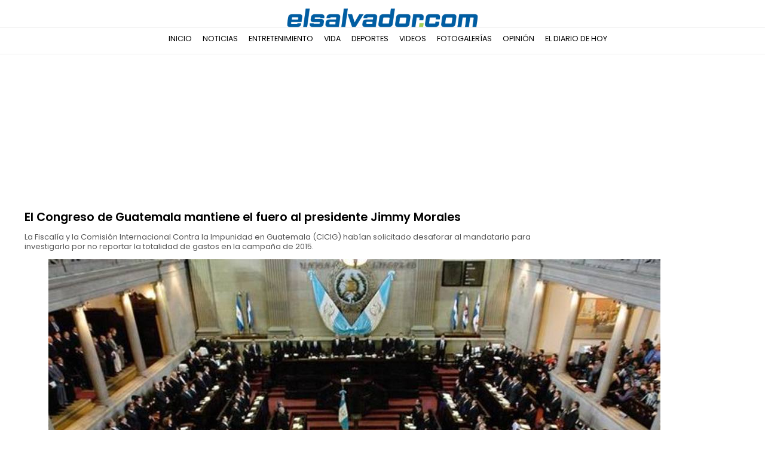

--- FILE ---
content_type: text/html
request_url: https://historico.eldiariodehoy.com/historico-edh/95588/el-congreso-de-guatemala-mantiene-el-fuero-al-presidente-jimmy-morales.html
body_size: 9201
content:
<!DOCTYPE html><html lang="es">	<head>		<meta property="fb:pages" content="138327596203822" />		<meta name="viewport" content="width=device-width,initial-scale=1,maximum-scale=1,maximum-scale=4">		<title>El Congreso de Guatemala mantiene el fuero al presidente Jimmy Morales | elsalvador.com</title>		<link href="https://fonts.googleapis.com/css?family=Merriweather|Poppins:400,600,700" rel="stylesheet">		<link rel="icon" href="https://cdn-pro.elsalvador.com/escom_the_one/images/favicon.ico" />		<!-- Global site tag (gtag.js) - Google Analytics -->		<script async src="https://www.googletagmanager.com/gtag/js?id=UA-27994543-1"></script>		<script>		  window.dataLayer = window.dataLayer || [];		  function gtag(){dataLayer.push(arguments);}		  gtag('js', new Date());		  gtag('config', 'UA-27994543-1');		</script>		<!-- Start Alexa Certify Javascript -->		<script type="text/javascript">		_atrk_opts = { atrk_acct:"gJREj1acJf00y9", domain:"elsalvador.com",dynamic: true};		(function() { var as = document.createElement('script'); as.type = 'text/javascript'; as.async = true; as.src = "https://certify-js.alexametrics.com/atrk.js"; var s = document.getElementsByTagName('script')[0];s.parentNode.insertBefore(as, s); })();		</script>		<noscript><img src="https://certify.alexametrics.com/atrk.gif?account=gJREj1acJf00y9" style="display:none" height="1" width="1" alt="" /></noscript>		<!-- End Alexa Certify Javascript -->		<script>			/* SCROLL - HEADER & 300X600 BANNER */			var afterMenu=400;			var afterFloatingBanner=820;			window.onscroll=function() {				myFunction()			};			function myFunction() {				if (screen.width >= 768) {					if (window.pageYOffset >= (afterMenu)) {						document.getElementById("top-header").style.display = "none";						document.getElementById("mini-logo").style.display = "inline-block";						document.getElementById("header").style.height = "34px";						document.getElementById("header").style.padding = "0px 0px";										}										if (window.pageYOffset < (afterMenu - 300)) {							document.getElementById("top-header").style.display = "block";							document.getElementById("mini-logo").style.display = "none";							document.getElementById("header").style.height = "62px";							document.getElementById("header").style.padding = "14px 0px";												}					if (document.getElementById("floating-sidebar-banner") != null) {						if (window.pageYOffset >= (afterFloatingBanner)) {							document.getElementById("floating-sidebar-banner").style.position = "fixed";							document.getElementById("floating-sidebar-banner").style.top = "33px";						}						if (window.pageYOffset < (afterFloatingBanner - 300)) {							document.getElementById("floating-sidebar-banner").style.position = "relative";						}											}				}			}			dataLayer = [{				'createdDate'	: '2018-10-16 18:02:35.0',				'updatedDate': '2018-10-16 18:02:35.0',				'title' : 'El Congreso de Guatemala mantiene el fuero al presidente Jimmy Morales',				'keywords' :'',				'pageType' : 'post',				'pageCategoryId' : '10',				'pageCategoryName' : 'Internacional',				'siteType' : 'site',				'pageAutor' : '',				'pageSource' : '/historico-edh/95588/el-congreso-de-guatemala-mantiene-el-fuero-al-presidente-jimmy-morales.html'			}];					(function(w,d,s,l,i){w[l]=w[l]||[];w[l].push({'gtm.start':			new Date().getTime(),event:'gtm.js'});var f=d.getElementsByTagName(s)[0],			j=d.createElement(s),dl=l!='dataLayer'?'&l='+l:'';j.async=true;j.src=			'https://www.googletagmanager.com/gtm.js?id='+i+dl;f.parentNode.insertBefore(j,f);			})(window,document,'script','dataLayer','GTM-TDNV2TF');			/*FUNCIONES DE gea_pe_gtm*/			function PushEventGTM(eCategory, eAction, eUrlOrigen){				dataLayer.push({				'event': 'GAevent',				'eventCategory': eCategory, 				'eventAction': eAction, 				'eventLabel': eUrlOrigen				});			}			function delBrokenImg(imagen){				imagen.parentNode.removeChild(imagen);			}			function panels_open(box) {	document.getElementById(box).style.left = "0px"; }			function panels_close(box,slide) { if (slide == "left") { document.getElementById(box).style.left = "-125%"; } if (slide == "right") { document.getElementById(box).style.left = "125%"; } }			window.onload=function() { if (screen.width >= 768) {  document.getElementById("iframe970x90_header").src = "https://ads.elsalvador.com/escom/historico/no_infraccion/970x90.html"; document.getElementById("iframe970x90_footer").src = "https://ads.elsalvador.com/escom/historico/no_infraccion/970x90.html"; document.getElementById("iframe300x600").src = "https://ads.elsalvador.com/escom/historico/no_infraccion/300x600.html"; document.getElementById("iframe200x52").src = "https://ads.elsalvador.com/escom/historico/no_infraccion/200x52.html"; } else { document.getElementById("iframe300x50_header").src = "https://ads.elsalvador.com/escom/historico/no_infraccion/300x50.html"; document.getElementById("iframe300x50_footer").src = "https://ads.elsalvador.com/escom/historico/no_infraccion/300x50.html"; document.getElementById("iframe300x250").src = "https://ads.elsalvador.com/escom/historico/no_infraccion/300x250.html"; } };		</script>				<meta name="keywords"  content="#keywords"/>			<link rel="canonical" href="https://historico.eldiariodehoy.com/historico-edh/95588/el-congreso-de-guatemala-mantiene-el-fuero-al-presidente-jimmy-morales.html" />		<meta property="og:title" content="El Congreso de Guatemala mantiene el fuero al presidente Jimmy Morales | elsalvador.com" />		<meta property="og:type" content="article" />		<meta property="og:url" content="https://historico.eldiariodehoy.com/historico-edh/95588/el-congreso-de-guatemala-mantiene-el-fuero-al-presidente-jimmy-morales.html" />		<meta property="og:image" content="https://cdn-pro.eldiariodehoy.com/wp-content/uploads/2018/07/congreso-Guatemala.jpg" />		<meta property="og:site_name" content="elsalvador.com" />		<meta property="og:description" content="La Fiscal�a y la Comisi�n Internacional Contra la Impunidad en Guatemala (CICIG) hab�an solicitado desaforar al mandatario para investigarlo por no reportar la totalidad de gastos en la campa�a de 2015." />		<meta property="article:published_time" content="16 October 2018" />		<meta property="article:modified_time" content="16 October 2018" />		<meta name="twitter:card" content="summary_large_image" />		<meta name="twitter:site" content="@elsalvadorcom" />		<meta name="twitter:title" content="El Congreso de Guatemala mantiene el fuero al presidente Jimmy Morales | elsalvador.com"/>		<meta name="twitter:description" content="La Fiscal�a y la Comisi�n Internacional Contra la Impunidad en Guatemala (CICIG) hab�an solicitado desaforar al mandatario para investigarlo por no reportar la totalidad de gastos en la campa�a de 2015."/>		<meta name="twitter:image" content="https://cdn-pro.eldiariodehoy.com/wp-content/uploads/2018/07/congreso-Guatemala.jpg" />		<meta itemprop="image" content="https://cdn-pro.eldiariodehoy.com/wp-content/uploads/2018/07/congreso-Guatemala.jpg" />		<!-- /all in one seo pack -->			<style>			/* Swiper 4.2.2 / April 1, 2018 */			.swiper-container{margin:0 auto;position:relative;overflow:hidden;list-style:none;padding:0;z-index:1}.swiper-container-no-flexbox .swiper-slide{float:left}.swiper-container-vertical>.swiper-wrapper{-webkit-box-orient:vertical;-webkit-box-direction:normal;-webkit-flex-direction:column;-ms-flex-direction:column;flex-direction:column}.swiper-wrapper{position:relative;width:100%;height:100%;z-index:1;display:-webkit-box;display:-webkit-flex;display:-ms-flexbox;display:flex;-webkit-transition-property:-webkit-transform;transition-property:-webkit-transform;-o-transition-property:transform;transition-property:transform;transition-property:transform,-webkit-transform;-webkit-box-sizing:content-box;box-sizing:content-box}.swiper-container-android .swiper-slide,.swiper-wrapper{-webkit-transform:translate3d(0,0,0);transform:translate3d(0,0,0)}.swiper-container-multirow>.swiper-wrapper{-webkit-flex-wrap:wrap;-ms-flex-wrap:wrap;flex-wrap:wrap}.swiper-container-free-mode>.swiper-wrapper{-webkit-transition-timing-function:ease-out;-o-transition-timing-function:ease-out;transition-timing-function:ease-out;margin:0 auto}.swiper-slide{-webkit-flex-shrink:0;-ms-flex-negative:0;flex-shrink:0;width:100%;height:100%;position:relative;-webkit-transition-property:-webkit-transform;transition-property:-webkit-transform;-o-transition-property:transform;transition-property:transform;transition-property:transform,-webkit-transform}.swiper-invisible-blank-slide{visibility:hidden}.swiper-container-autoheight,.swiper-container-autoheight .swiper-slide{height:auto}.swiper-container-autoheight .swiper-wrapper{-webkit-box-align:start;-webkit-align-items:flex-start;-ms-flex-align:start;align-items:flex-start;-webkit-transition-property:height,-webkit-transform;transition-property:height,-webkit-transform;-o-transition-property:transform,height;transition-property:transform,height;transition-property:transform,height,-webkit-transform}.swiper-container-3d{-webkit-perspective:1200px;perspective:1200px}.swiper-container-3d .swiper-cube-shadow,.swiper-container-3d .swiper-slide,.swiper-container-3d .swiper-slide-shadow-bottom,.swiper-container-3d .swiper-slide-shadow-left,.swiper-container-3d .swiper-slide-shadow-right,.swiper-container-3d .swiper-slide-shadow-top,.swiper-container-3d .swiper-wrapper{-webkit-transform-style:preserve-3d;transform-style:preserve-3d}.swiper-container-3d .swiper-slide-shadow-bottom,.swiper-container-3d .swiper-slide-shadow-left,.swiper-container-3d .swiper-slide-shadow-right,.swiper-container-3d .swiper-slide-shadow-top{position:absolute;left:0;top:0;width:100%;height:100%;pointer-events:none;z-index:10}.swiper-container-3d .swiper-slide-shadow-left{background-image:-webkit-gradient(linear,right top,left top,from(rgba(0,0,0,.5)),to(rgba(0,0,0,0)));background-image:-webkit-linear-gradient(right,rgba(0,0,0,.5),rgba(0,0,0,0));background-image:-o-linear-gradient(right,rgba(0,0,0,.5),rgba(0,0,0,0));background-image:linear-gradient(to left,rgba(0,0,0,.5),rgba(0,0,0,0))}.swiper-container-3d .swiper-slide-shadow-right{background-image:-webkit-gradient(linear,left top,right top,from(rgba(0,0,0,.5)),to(rgba(0,0,0,0)));background-image:-webkit-linear-gradient(left,rgba(0,0,0,.5),rgba(0,0,0,0));background-image:-o-linear-gradient(left,rgba(0,0,0,.5),rgba(0,0,0,0));background-image:linear-gradient(to right,rgba(0,0,0,.5),rgba(0,0,0,0))}.swiper-container-3d .swiper-slide-shadow-top{background-image:-webkit-gradient(linear,left bottom,left top,from(rgba(0,0,0,.5)),to(rgba(0,0,0,0)));background-image:-webkit-linear-gradient(bottom,rgba(0,0,0,.5),rgba(0,0,0,0));background-image:-o-linear-gradient(bottom,rgba(0,0,0,.5),rgba(0,0,0,0));background-image:linear-gradient(to top,rgba(0,0,0,.5),rgba(0,0,0,0))}.swiper-container-3d .swiper-slide-shadow-bottom{background-image:-webkit-gradient(linear,left top,left bottom,from(rgba(0,0,0,.5)),to(rgba(0,0,0,0)));background-image:-webkit-linear-gradient(top,rgba(0,0,0,.5),rgba(0,0,0,0));background-image:-o-linear-gradient(top,rgba(0,0,0,.5),rgba(0,0,0,0));background-image:linear-gradient(to bottom,rgba(0,0,0,.5),rgba(0,0,0,0))}.swiper-container-wp8-horizontal,.swiper-container-wp8-horizontal>.swiper-wrapper{-ms-touch-action:pan-y;touch-action:pan-y}.swiper-container-wp8-vertical,.swiper-container-wp8-vertical>.swiper-wrapper{-ms-touch-action:pan-x;touch-action:pan-x}.swiper-button-next,.swiper-button-prev{position:absolute;top:50%;width:27px;height:44px;margin-top:-22px;z-index:10;cursor:pointer;background-size:27px 44px;background-position:center;background-repeat:no-repeat}.swiper-button-next.swiper-button-disabled,.swiper-button-prev.swiper-button-disabled{opacity:.35;cursor:auto;pointer-events:none}.swiper-button-prev,.swiper-container-rtl .swiper-button-next{background-image:url("data:image/svg+xml;charset=utf-8,%3Csvg%20xmlns%3D'http%3A%2F%2Fwww.w3.org%2F2000%2Fsvg'%20viewBox%3D'0%200%2027%2044'%3E%3Cpath%20d%3D'M0%2C22L22%2C0l2.1%2C2.1L4.2%2C22l19.9%2C19.9L22%2C44L0%2C22L0%2C22L0%2C22z'%20fill%3D'%23007aff'%2F%3E%3C%2Fsvg%3E");left:10px;right:auto}.swiper-button-next,.swiper-container-rtl .swiper-button-prev{background-image:url("data:image/svg+xml;charset=utf-8,%3Csvg%20xmlns%3D'http%3A%2F%2Fwww.w3.org%2F2000%2Fsvg'%20viewBox%3D'0%200%2027%2044'%3E%3Cpath%20d%3D'M27%2C22L27%2C22L5%2C44l-2.1-2.1L22.8%2C22L2.9%2C2.1L5%2C0L27%2C22L27%2C22z'%20fill%3D'%23007aff'%2F%3E%3C%2Fsvg%3E");right:10px;left:auto}.swiper-button-prev.swiper-button-white,.swiper-container-rtl .swiper-button-next.swiper-button-white{background-image:url("data:image/svg+xml;charset=utf-8,%3Csvg%20xmlns%3D'http%3A%2F%2Fwww.w3.org%2F2000%2Fsvg'%20viewBox%3D'0%200%2027%2044'%3E%3Cpath%20d%3D'M0%2C22L22%2C0l2.1%2C2.1L4.2%2C22l19.9%2C19.9L22%2C44L0%2C22L0%2C22L0%2C22z'%20fill%3D'%23ffffff'%2F%3E%3C%2Fsvg%3E")}.swiper-button-next.swiper-button-white,.swiper-container-rtl .swiper-button-prev.swiper-button-white{background-image:url("data:image/svg+xml;charset=utf-8,%3Csvg%20xmlns%3D'http%3A%2F%2Fwww.w3.org%2F2000%2Fsvg'%20viewBox%3D'0%200%2027%2044'%3E%3Cpath%20d%3D'M27%2C22L27%2C22L5%2C44l-2.1-2.1L22.8%2C22L2.9%2C2.1L5%2C0L27%2C22L27%2C22z'%20fill%3D'%23ffffff'%2F%3E%3C%2Fsvg%3E")}.swiper-button-prev.swiper-button-black,.swiper-container-rtl .swiper-button-next.swiper-button-black{background-image:url("data:image/svg+xml;charset=utf-8,%3Csvg%20xmlns%3D'http%3A%2F%2Fwww.w3.org%2F2000%2Fsvg'%20viewBox%3D'0%200%2027%2044'%3E%3Cpath%20d%3D'M0%2C22L22%2C0l2.1%2C2.1L4.2%2C22l19.9%2C19.9L22%2C44L0%2C22L0%2C22L0%2C22z'%20fill%3D'%23000000'%2F%3E%3C%2Fsvg%3E")}.swiper-button-next.swiper-button-black,.swiper-container-rtl .swiper-button-prev.swiper-button-black{background-image:url("data:image/svg+xml;charset=utf-8,%3Csvg%20xmlns%3D'http%3A%2F%2Fwww.w3.org%2F2000%2Fsvg'%20viewBox%3D'0%200%2027%2044'%3E%3Cpath%20d%3D'M27%2C22L27%2C22L5%2C44l-2.1-2.1L22.8%2C22L2.9%2C2.1L5%2C0L27%2C22L27%2C22z'%20fill%3D'%23000000'%2F%3E%3C%2Fsvg%3E")}.swiper-button-lock{display:none}.swiper-pagination{position:absolute;text-align:center;-webkit-transition:.3s opacity;-o-transition:.3s opacity;transition:.3s opacity;-webkit-transform:translate3d(0,0,0);transform:translate3d(0,0,0);z-index:10}.swiper-pagination.swiper-pagination-hidden{opacity:0}.swiper-container-horizontal>.swiper-pagination-bullets,.swiper-pagination-custom,.swiper-pagination-fraction{bottom:10px;left:0;width:100%}.swiper-pagination-bullets-dynamic{overflow:hidden;font-size:0}.swiper-pagination-bullets-dynamic .swiper-pagination-bullet{-webkit-transform:scale(.33);-ms-transform:scale(.33);transform:scale(.33);position:relative}.swiper-pagination-bullets-dynamic .swiper-pagination-bullet-active{-webkit-transform:scale(1);-ms-transform:scale(1);transform:scale(1)}.swiper-pagination-bullets-dynamic .swiper-pagination-bullet-active-main{-webkit-transform:scale(1);-ms-transform:scale(1);transform:scale(1)}.swiper-pagination-bullets-dynamic .swiper-pagination-bullet-active-prev{-webkit-transform:scale(.66);-ms-transform:scale(.66);transform:scale(.66)}.swiper-pagination-bullets-dynamic .swiper-pagination-bullet-active-prev-prev{-webkit-transform:scale(.33);-ms-transform:scale(.33);transform:scale(.33)}.swiper-pagination-bullets-dynamic .swiper-pagination-bullet-active-next{-webkit-transform:scale(.66);-ms-transform:scale(.66);transform:scale(.66)}.swiper-pagination-bullets-dynamic .swiper-pagination-bullet-active-next-next{-webkit-transform:scale(.33);-ms-transform:scale(.33);transform:scale(.33)}.swiper-pagination-bullet{width:8px;height:8px;display:inline-block;border-radius:100%;background:#000;opacity:.2}button.swiper-pagination-bullet{border:none;margin:0;padding:0;-webkit-box-shadow:none;box-shadow:none;-webkit-appearance:none;-moz-appearance:none;appearance:none}.swiper-pagination-clickable .swiper-pagination-bullet{cursor:pointer}.swiper-pagination-bullet-active{opacity:1;background:#007aff}.swiper-container-vertical>.swiper-pagination-bullets{right:10px;top:50%;-webkit-transform:translate3d(0,-50%,0);transform:translate3d(0,-50%,0)}.swiper-container-vertical>.swiper-pagination-bullets .swiper-pagination-bullet{margin:6px 0;display:block}.swiper-container-vertical>.swiper-pagination-bullets.swiper-pagination-bullets-dynamic{top:50%;-webkit-transform:translateY(-50%);-ms-transform:translateY(-50%);transform:translateY(-50%);width:8px}.swiper-container-vertical>.swiper-pagination-bullets.swiper-pagination-bullets-dynamic .swiper-pagination-bullet{display:inline-block;-webkit-transition:.2s top,.2s -webkit-transform;transition:.2s top,.2s -webkit-transform;-o-transition:.2s transform,.2s top;transition:.2s transform,.2s top;transition:.2s transform,.2s top,.2s -webkit-transform}.swiper-container-horizontal>.swiper-pagination-bullets .swiper-pagination-bullet{margin:0 4px}.swiper-container-horizontal>.swiper-pagination-bullets.swiper-pagination-bullets-dynamic{left:50%;-webkit-transform:translateX(-50%);-ms-transform:translateX(-50%);transform:translateX(-50%);white-space:nowrap}.swiper-container-horizontal>.swiper-pagination-bullets.swiper-pagination-bullets-dynamic .swiper-pagination-bullet{-webkit-transition:.2s left,.2s -webkit-transform;transition:.2s left,.2s -webkit-transform;-o-transition:.2s transform,.2s left;transition:.2s transform,.2s left;transition:.2s transform,.2s left,.2s -webkit-transform}.swiper-container-horizontal.swiper-container-rtl>.swiper-pagination-bullets-dynamic .swiper-pagination-bullet{-webkit-transition:.2s right,.2s -webkit-transform;transition:.2s right,.2s -webkit-transform;-o-transition:.2s transform,.2s right;transition:.2s transform,.2s right;transition:.2s transform,.2s right,.2s -webkit-transform}.swiper-pagination-progressbar{background:rgba(0,0,0,.25);position:absolute}.swiper-pagination-progressbar .swiper-pagination-progressbar-fill{background:#007aff;position:absolute;left:0;top:0;width:100%;height:100%;-webkit-transform:scale(0);-ms-transform:scale(0);transform:scale(0);-webkit-transform-origin:left top;-ms-transform-origin:left top;transform-origin:left top}.swiper-container-rtl .swiper-pagination-progressbar .swiper-pagination-progressbar-fill{-webkit-transform-origin:right top;-ms-transform-origin:right top;transform-origin:right top}.swiper-container-horizontal>.swiper-pagination-progressbar,.swiper-container-vertical>.swiper-pagination-progressbar.swiper-pagination-progressbar-opposite{width:100%;height:4px;left:0;top:0}.swiper-container-horizontal>.swiper-pagination-progressbar.swiper-pagination-progressbar-opposite,.swiper-container-vertical>.swiper-pagination-progressbar{width:4px;height:100%;left:0;top:0}.swiper-pagination-white .swiper-pagination-bullet-active{background:#fff}.swiper-pagination-progressbar.swiper-pagination-white{background:rgba(255,255,255,.25)}.swiper-pagination-progressbar.swiper-pagination-white .swiper-pagination-progressbar-fill{background:#fff}.swiper-pagination-black .swiper-pagination-bullet-active{background:#000}.swiper-pagination-progressbar.swiper-pagination-black{background:rgba(0,0,0,.25)}.swiper-pagination-progressbar.swiper-pagination-black .swiper-pagination-progressbar-fill{background:#000}.swiper-pagination-lock{display:none}.swiper-scrollbar{border-radius:10px;position:relative;-ms-touch-action:none;background:rgba(0,0,0,.1)}.swiper-container-horizontal>.swiper-scrollbar{position:absolute;left:1%;bottom:3px;z-index:50;height:5px;width:98%}.swiper-container-vertical>.swiper-scrollbar{position:absolute;right:3px;top:1%;z-index:50;width:5px;height:98%}.swiper-scrollbar-drag{height:100%;width:100%;position:relative;background:rgba(0,0,0,.5);border-radius:10px;left:0;top:0}.swiper-scrollbar-cursor-drag{cursor:move}.swiper-scrollbar-lock{display:none}.swiper-zoom-container{width:100%;height:100%;display:-webkit-box;display:-webkit-flex;display:-ms-flexbox;display:flex;-webkit-box-pack:center;-webkit-justify-content:center;-ms-flex-pack:center;justify-content:center;-webkit-box-align:center;-webkit-align-items:center;-ms-flex-align:center;align-items:center;text-align:center}.swiper-zoom-container>canvas,.swiper-zoom-container>img,.swiper-zoom-container>svg{max-width:100%;max-height:100%;-o-object-fit:contain;object-fit:contain}.swiper-slide-zoomed{cursor:move}.swiper-lazy-preloader{width:42px;height:42px;position:absolute;left:50%;top:50%;margin-left:-21px;margin-top:-21px;z-index:10;-webkit-transform-origin:50%;-ms-transform-origin:50%;transform-origin:50%;-webkit-animation:swiper-preloader-spin 1s steps(12,end) infinite;animation:swiper-preloader-spin 1s steps(12,end) infinite}.swiper-lazy-preloader:after{display:block;content:'';width:100%;height:100%;background-image:url("data:image/svg+xml;charset=utf-8,%3Csvg%20viewBox%3D'0%200%20120%20120'%20xmlns%3D'http%3A%2F%2Fwww.w3.org%2F2000%2Fsvg'%20xmlns%3Axlink%3D'http%3A%2F%2Fwww.w3.org%2F1999%2Fxlink'%3E%3Cdefs%3E%3Cline%20id%3D'l'%20x1%3D'60'%20x2%3D'60'%20y1%3D'7'%20y2%3D'27'%20stroke%3D'%236c6c6c'%20stroke-width%3D'11'%20stroke-linecap%3D'round'%2F%3E%3C%2Fdefs%3E%3Cg%3E%3Cuse%20xlink%3Ahref%3D'%23l'%20opacity%3D'.27'%2F%3E%3Cuse%20xlink%3Ahref%3D'%23l'%20opacity%3D'.27'%20transform%3D'rotate(30%2060%2C60)'%2F%3E%3Cuse%20xlink%3Ahref%3D'%23l'%20opacity%3D'.27'%20transform%3D'rotate(60%2060%2C60)'%2F%3E%3Cuse%20xlink%3Ahref%3D'%23l'%20opacity%3D'.27'%20transform%3D'rotate(90%2060%2C60)'%2F%3E%3Cuse%20xlink%3Ahref%3D'%23l'%20opacity%3D'.27'%20transform%3D'rotate(120%2060%2C60)'%2F%3E%3Cuse%20xlink%3Ahref%3D'%23l'%20opacity%3D'.27'%20transform%3D'rotate(150%2060%2C60)'%2F%3E%3Cuse%20xlink%3Ahref%3D'%23l'%20opacity%3D'.37'%20transform%3D'rotate(180%2060%2C60)'%2F%3E%3Cuse%20xlink%3Ahref%3D'%23l'%20opacity%3D'.46'%20transform%3D'rotate(210%2060%2C60)'%2F%3E%3Cuse%20xlink%3Ahref%3D'%23l'%20opacity%3D'.56'%20transform%3D'rotate(240%2060%2C60)'%2F%3E%3Cuse%20xlink%3Ahref%3D'%23l'%20opacity%3D'.66'%20transform%3D'rotate(270%2060%2C60)'%2F%3E%3Cuse%20xlink%3Ahref%3D'%23l'%20opacity%3D'.75'%20transform%3D'rotate(300%2060%2C60)'%2F%3E%3Cuse%20xlink%3Ahref%3D'%23l'%20opacity%3D'.85'%20transform%3D'rotate(330%2060%2C60)'%2F%3E%3C%2Fg%3E%3C%2Fsvg%3E");background-position:50%;background-size:100%;background-repeat:no-repeat}.swiper-lazy-preloader-white:after{background-image:url("data:image/svg+xml;charset=utf-8,%3Csvg%20viewBox%3D'0%200%20120%20120'%20xmlns%3D'http%3A%2F%2Fwww.w3.org%2F2000%2Fsvg'%20xmlns%3Axlink%3D'http%3A%2F%2Fwww.w3.org%2F1999%2Fxlink'%3E%3Cdefs%3E%3Cline%20id%3D'l'%20x1%3D'60'%20x2%3D'60'%20y1%3D'7'%20y2%3D'27'%20stroke%3D'%23fff'%20stroke-width%3D'11'%20stroke-linecap%3D'round'%2F%3E%3C%2Fdefs%3E%3Cg%3E%3Cuse%20xlink%3Ahref%3D'%23l'%20opacity%3D'.27'%2F%3E%3Cuse%20xlink%3Ahref%3D'%23l'%20opacity%3D'.27'%20transform%3D'rotate(30%2060%2C60)'%2F%3E%3Cuse%20xlink%3Ahref%3D'%23l'%20opacity%3D'.27'%20transform%3D'rotate(60%2060%2C60)'%2F%3E%3Cuse%20xlink%3Ahref%3D'%23l'%20opacity%3D'.27'%20transform%3D'rotate(90%2060%2C60)'%2F%3E%3Cuse%20xlink%3Ahref%3D'%23l'%20opacity%3D'.27'%20transform%3D'rotate(120%2060%2C60)'%2F%3E%3Cuse%20xlink%3Ahref%3D'%23l'%20opacity%3D'.27'%20transform%3D'rotate(150%2060%2C60)'%2F%3E%3Cuse%20xlink%3Ahref%3D'%23l'%20opacity%3D'.37'%20transform%3D'rotate(180%2060%2C60)'%2F%3E%3Cuse%20xlink%3Ahref%3D'%23l'%20opacity%3D'.46'%20transform%3D'rotate(210%2060%2C60)'%2F%3E%3Cuse%20xlink%3Ahref%3D'%23l'%20opacity%3D'.56'%20transform%3D'rotate(240%2060%2C60)'%2F%3E%3Cuse%20xlink%3Ahref%3D'%23l'%20opacity%3D'.66'%20transform%3D'rotate(270%2060%2C60)'%2F%3E%3Cuse%20xlink%3Ahref%3D'%23l'%20opacity%3D'.75'%20transform%3D'rotate(300%2060%2C60)'%2F%3E%3Cuse%20xlink%3Ahref%3D'%23l'%20opacity%3D'.85'%20transform%3D'rotate(330%2060%2C60)'%2F%3E%3C%2Fg%3E%3C%2Fsvg%3E")}@-webkit-keyframes swiper-preloader-spin{100%{-webkit-transform:rotate(360deg);transform:rotate(360deg)}}@keyframes swiper-preloader-spin{100%{-webkit-transform:rotate(360deg);transform:rotate(360deg)}}.swiper-container .swiper-notification{position:absolute;left:0;top:0;pointer-events:none;opacity:0;z-index:-1000}.swiper-container-fade.swiper-container-free-mode .swiper-slide{-webkit-transition-timing-function:ease-out;-o-transition-timing-function:ease-out;transition-timing-function:ease-out}.swiper-container-fade .swiper-slide{pointer-events:none;-webkit-transition-property:opacity;-o-transition-property:opacity;transition-property:opacity}.swiper-container-fade .swiper-slide .swiper-slide{pointer-events:none}.swiper-container-fade .swiper-slide-active,.swiper-container-fade .swiper-slide-active .swiper-slide-active{pointer-events:auto}.swiper-container-cube{overflow:visible}.swiper-container-cube .swiper-slide{pointer-events:none;-webkit-backface-visibility:hidden;backface-visibility:hidden;z-index:1;visibility:hidden;-webkit-transform-origin:0 0;-ms-transform-origin:0 0;transform-origin:0 0;width:100%;height:100%}.swiper-container-cube .swiper-slide .swiper-slide{pointer-events:none}.swiper-container-cube.swiper-container-rtl .swiper-slide{-webkit-transform-origin:100% 0;-ms-transform-origin:100% 0;transform-origin:100% 0}.swiper-container-cube .swiper-slide-active,.swiper-container-cube .swiper-slide-active .swiper-slide-active{pointer-events:auto}.swiper-container-cube .swiper-slide-active,.swiper-container-cube .swiper-slide-next,.swiper-container-cube .swiper-slide-next+.swiper-slide,.swiper-container-cube .swiper-slide-prev{pointer-events:auto;visibility:visible}.swiper-container-cube .swiper-slide-shadow-bottom,.swiper-container-cube .swiper-slide-shadow-left,.swiper-container-cube .swiper-slide-shadow-right,.swiper-container-cube .swiper-slide-shadow-top{z-index:0;-webkit-backface-visibility:hidden;backface-visibility:hidden}.swiper-container-cube .swiper-cube-shadow{position:absolute;left:0;bottom:0;width:100%;height:100%;background:#000;opacity:.6;-webkit-filter:blur(50px);filter:blur(50px);z-index:0}.swiper-container-flip{overflow:visible}.swiper-container-flip .swiper-slide{pointer-events:none;-webkit-backface-visibility:hidden;backface-visibility:hidden;z-index:1}.swiper-container-flip .swiper-slide .swiper-slide{pointer-events:none}.swiper-container-flip .swiper-slide-active,.swiper-container-flip .swiper-slide-active .swiper-slide-active{pointer-events:auto}.swiper-container-flip .swiper-slide-shadow-bottom,.swiper-container-flip .swiper-slide-shadow-left,.swiper-container-flip .swiper-slide-shadow-right,.swiper-container-flip .swiper-slide-shadow-top{z-index:0;-webkit-backface-visibility:hidden;backface-visibility:hidden}.swiper-container-coverflow .swiper-wrapper{-ms-perspective:1200px}			html { margin:0px 0px;padding:0px 0px;height:100%; }			body { display:block;margin:0px 0px;padding:0px 0px;font-family:'Poppins',Arial,Verdana,Tahoma,Helvetica,sans;font-size:13px;line-height:1.3;color:#666666;color:#555555;height:auto;font-weight:400; }			h1,h2,h3,h4,h5,h6 { font-weight:600;color:#000000;line-height:1; }			strong { color:#000000; }			ul { list-style-type:none;padding-left: 0px; }			a { text-decoration:none;color:#000000;line-height:1.1; }			a:hover { text-decoration:none;color:#006cb8; }			a:hover strong { color:#006cb8; }			a.link-more-media { display:block;clear:both;width:100%;padding:5px 0px;text-align:center;max-width:420px;background-color:#000000;color:#FFFFFF;margin:20px auto; }			a:active, a:active * { outline: none !important; -moz-outline-style: none !important; }			a:focus, a:focus * { outline: none !important; -moz-outline-style: none !important; }			h3 { font-size:20px;margin-top:0px; }			h5 { font-size:14px;margin:0px 0px 4px 0px;text-transform:uppercase;color:#000000; }			/* Nav */			nav { display:block;position:fixed;width:100%;border-top:2px solid #000000;height:calc(100% - 10px);left:-125%;top:0px;background-color:#fefefe;color:#000000;-webkit-transition: all 0.25s; transition: all 0.25s;padding:15px 0px 25px 0px;overflow-x:hidden;overflow-y:auto;z-index:200; }			ul.mainmenu { display:block;clear:both;margin:7px 0px 0px 0px; }			ul.mainmenu > li { display:inline-block;color:#000000;font-size:12.5px;padding:0px 7px 15px 7px; }			ul.submenu > li { font-size:12.5px; } 				ul.submenu > li a { font-size:12.5px; }						ul.mainmenu > li a { color:#000000; }			ul.mainmenu > li a:hover { text-decoration:none;color:#006cb8; }			ul.mainmenu > li.menu-item-has-children { position:relative; }			ul.submenu { display:none; }			#full-menu { display:block; }			#partial-menu { display:none; }			#top-menu { display:none;clear:both; position:fixed;left:0px; top:53px; width:100%;z-index:20; }			a.top-hot-trending { display:inline-block;clear:none;color:#666666;background-color:#dcdcdc;padding:10px 0px 8px 0px !important;margin:0px 0px !important;width:33%;float:left;height:auto;text-align:center;line-height:1.0;font-size:13px;text-decoration:none; }			a.top-hot-trending.middle { background-color:#dcdcdc;border-left:1px solid #FFFFFF;padding:0px;border-right:1px solid #FFFFFF;width:calc(34% - 2px);float:left; }			.mactive { background-color:#006cb5 !important;color:#ffffff !important;border-top:none;border-left:none;border-right:none; }			/* Header */			header#header { position:fixed;display:block;clear:both;top:0px;width:100%;height:66px;background-color:#FFFFFF;color:#FFFFFF;padding:14px 0px 10px 0px;border-bottom:1px solid #ededed;z-index:20; }			.col-sm-2 { display:inline-block;float:left;width:16.66666667%; }			.col-sm-8 { display:inline-block;float:left;width:66.66666667%;text-align:center; }			.top-header { display:block;clear:both; }			#top-header { max-width:1280px;margin:0px auto;position:relative; }			#top-header .col-sm-2 { position:relative; }			#top-header .col-sm-8 { position:relative; }			img.logo { display:block;clear:both;width:100%;max-width:320px;margin:0px auto; }			#mini-logo { display:none;margin-top:-4px; }			img#mini-logo { height:16px !important;width:auto;margin-right:20px;vertical-align:middle; }			header .col-sm-2 { height:32px; }			header .col-sm-2 a.promo-header { position:absolute;top:-10px;left:5px; }			img.logo.mini { max-width:140px; }						.category { display:block;clear:both;text-transform:uppercase;font-size:15px;color:#333333;text-align:center;padding:3px 0px;border-bottom:1px solid #c9c9c9; }			.category a { color:#666666; }			.category a:hover { text-decoration:none;color:#000000; }			.category.home { background-color:#FFFFFF;padding:0px 0px;height:26px; }			.category.top { background-color:#dcdcdc;height:32px;border-bottom:none;padding:0px 0px; }			.category.top a { display:inline-block;color:#333333;font-size:13px;line-height:2.5;padding:0px 0px; }				#site-menu { display:block;clear:both;text-transform:uppercase;font-size:15px;color:#333333;text-align:center;padding:0px 0px 0px 0px;border-top:1px solid #ededed;margin-top:0px; }						.block-home { display:block;clear:both;width:96%;max-width:1280px;margin:15px auto;padding:0px 0px; }			.block-home.first { margin:2px auto 15px auto; }			.column-ab { display:inline-block;float:left;width:calc(100% - 360px);padding:15px 15px; }			.column-ab2 { display:inline-block;float:left;width:calc(50% - 30px);padding:15px 15px; }			.column-a { display:inline-block;float:left;width:calc(100% - 690px);padding:15px 15px; }			.column-a2 { display:inline-block;float:left;width:calc(100% - 330px);padding:0px 0px; }			.column-b { display:inline-block;float:left;width:300px;padding:15px 15px; }			.column-b2 { display:inline-block;float:right;width:300px;padding:0px 0px; }			.column-c { display:inline-block;float:left;width:300px;padding:15px 15px; }			.column-abc { display:inline-block;float:left;width:calc(33.333% - 20px);padding:10px 10px; }			.block-home.full { display:block;clear:both;width:100%;max-width:100%;margin:0px auto;padding:10px 0px; }			.bg-black { background-color:#000000;color:#cdcdcd; }			.bg-dark { background-color:#333333;color:#cdcdcd; }			.home-videos > h3 { position:absolute;top:-43px;left:calc(50% - 100px);display:inline-block;text-transform:uppercase;font-size:13px;padding:4px 10px;width:180px;background-color:#FFFFFF;border:1px solid #333333;text-align:center; }			.home-photos > h3 { position:absolute;top:-43px;left:calc(50% - 100px);display:inline-block;text-transform:uppercase;font-size:13px;padding:4px 10px;width:180px;background-color:#FFFFFF;border:1px solid #333333;text-align:center; }						.column-a2 section article.secondary .media-item { display:inline-block;width:44%;padding:0px 0px; }			.column-a2 section article.secondary .detail-content { display:inline-block;width:54%;padding:0px 0px;margin-left:1%;vertical-align:top;   }			.column-a2 section article.secondary .detail-content .category-name { position:relative;display:inline-block;clear:none; }						.block-generic { display:block;clear:both;width:100%; }						a.main-links { display:inline-block;font-size:13px;color:#000000;padding:10px 7px 0px 7px;text-transform:uppercase; }			a.main-links.current { border-bottom:3px solid #006cb8; }			a.main-links.current:hover { text-decoration:none; }			a.link-humor { display:block;clear:both;width:100%;font-size:15px;font-weight:bold;line-height:1.5;text-align:center; }			.subcategory-menu { text-align:center;padding:0px 0px;margin:-20px 0px 20px 0px; }		</style>	</head>	<body id="top">		<header id="header">			<div class="row" id="top-header">				<div class="col-sm-2">					<!--HEADERBAN-->					<div class="banner-200x52 only-desktop">						<!--IFRAME DE PUBLICIDAD 300x50-->						<iframe id='iframe200x52' scrolling='no' src='' style='width: 200px;' frameborder='0'></iframe>					</div>						<a href="#menu" class="menu" id="open-menu" onclick="panels_open('site-menu')"></a>				</div>				<div class="col-sm-8"><a href="https://www.elsalvador.com/" id="escom-logo"><img alt="elsalvador.com" src="https://cdn-pro.elsalvador.com/escom_the_one/images/logo.png?11" class="logo"></a></div>				<div class="spacer10"></div>			</div>			<div id="site-menu">				<a href="#link" class="close" id="close-menu" onclick="panels_close('site-menu','left')"></a>				<ul id="menu" class="mainmenu">					<li><a href="https://www.elsalvador.com/"><img alt="elsalvador.com" src="https://cdn-pro.elsalvador.com/escom_the_one/images/logo.png?11" id="mini-logo"></a></li>					<li class="menu-item no-tablet"><a href="https://www.elsalvador.com/">Inicio</a></li>					<li class="menu-item menu-item-has-children"><a href="https://www.elsalvador.com/category/noticias/">Noticias</a></li>						<li class="menu-item menu-item-has-children"><a href="https://www.elsalvador.com/category/entretenimiento/">Entretenimiento</a></li>					<li class="menu-item menu-item-has-children"><a href="https://www.elsalvador.com/category/vida/">Vida</a></li>								<li class="menu-item menu-item-has-children"><a href="https://www.elsalvador.com/category/deportes/">Deportes</a></li>							<li class="menu-item menu-item-has-children"><a href="https://www.elsalvador.com/videos/">Videos</a></li>					<li class="menu-item menu-item-has-children"><a href="https://www.elsalvador.com/category/fotogalerias/">Fotogaler&iacute;as</a></li>					<li class="menu-item menu-item-has-children"><a href="https://www.elsalvador.com/category/opinion/">Opini&oacute;n</a></li>					<li class="menu-item menu-item-has-children"><a href="https://www.elsalvador.com/category/eldiariodehoy/">El Diario de Hoy</a></li>					</ul>				<div class="spacer20"></div>			</div>		</header>				<div class="spacer-top"></div>				<div class="over-content">			<div class="banner-970x90 only-desktop">				<iframe id='iframe970x90_header' scrolling='no' src='' style='width: 970px;' frameborder='0'></iframe>			</div>			<div class="banner-300x50 only-mobile">				<!--IFRAME DE PUBLICIDAD 300x50-->				<iframe id='iframe300x50_header' scrolling='no' src='' style='width: 300px;' frameborder='0'></iframe>			</div>		</div>		<main class="inside">			<div class="block-home">				<div class="column-ab">						<article class="detail">						<h1 class="title">El Congreso de Guatemala mantiene el fuero al presidente Jimmy Morales</h1>						<p class="summary">La Fiscal�a y la Comisi�n Internacional Contra la Impunidad en Guatemala (CICIG) hab�an solicitado desaforar al mandatario para investigarlo por no reportar la totalidad de gastos en la campa�a de 2015.</p>						<p class="only-desktop"><a href="#link" class="share-article-facebook" style="margin-left:0px !important;"></a><a href="#link" class="share-article-twitter"></a><a href="#link" class="share-article-gplus"></a><a href="#link" class="share-article-whatsapp"></a></p>						<figure>							<img alt="descripci&oacute;n de la imagen" src="https://cdn-pro.eldiariodehoy.com/wp-content/uploads/2018/07/congreso-Guatemala.jpg" class="responsive" onError="delBrokenImg(this)">							<figcaption><span> </span></figcaption>						</figure>						<p class="author">Por <a href="#link"></a></p>						<p class="published">16 October 2018</p>						<div class="entry-content">							<p>El Congreso de Guatemala decidi� hoy mantener el fuero al presidente del pa�s, Jimmy Morales, por lo que no podr� ser investigado por la posible comisi�n de un delito de financiaci�n electoral il�cita en la campa�a de 2015.</p><p></p><p>Durante una sesi�n plenaria, 39 diputados votaron a favor de declarar la formaci�n de causa contra el presidente, no alcanzando as� los 105 votos necesarios de los 158 votos posibles.</p><p></p><p>Pero tampoco alcanz� los 105 de los 158 posibles para declararla sin lugar, por lo que quedar� a disposici�n de los diputados en la Direcci�n Legislativa.</p><p></p><p>La Fiscal�a y la Comisi�n Internacional Contra la Impunidad en Guatemala (CICIG) hab�an solicitado desaforar al mandatario para poder investigarlo porque su organizaci�n pol�tica, el Frente de Convergencia Nacional (FCN-Naci�n), de la que era el secretario general y representante legal, no report� la totalidad de sus gastos en la campa�a de 2015.</p><p><h4 class="entry-title" style="text-align: center;"><span style="color: #3366ff;"><a style="color: #3366ff;" href="http://www.eldiariodehoy.com/noticias/internacional/93833/morales-acusa-a-la-cicig-ante-la-onu-de-montar-un-sistema-de-terror-en-guatemala/">Jimmy Morales acusa a la Cicig ante la ONU de �montar un sistema de terror� en Guatemala</a></span></h4></p><p><div class="entry-content">�La decisi�n del hemiciclo se corresponde con un informe de la comisi�n pesquisidora, un ente integrado por cinco diputados al azar en el que se recomend� al pleno no desaforar a Morales al entender que no hab�a indicios que demostraran su responsabilidad en la acusaci�n que le realizaban.</p><p></p><p>De acuerdo con la investigaci�n, Morales, en su calidad de secretario general del Partido Frente de Convergencia Nacional (FCN-Naci�n), recibi� en 2015 contribuciones de forma an�mala y no las registr� en los libros contables de la organizaci�n pol�tica, un caso por el que varios de los grandes empresarios del pa�s admitieron su responsabilidad.</p><p></p><p>El dinero fue utilizado para pagar a los fiscales de mesa en la primera y segunda vuelta, despu�s de que Morales asegurara durante la campa�a que no quer�a recibir contribuciones privadas para distanciarse de los partidos tradicionales. El aporte econ�mico tambi�n se us� para pagar volantes y calendarios y capacitar a Morales y su vicepresidente, Jafeth Cabrera.</div></p><p><div class="entry-content"></p><p><h4 class="entry-title" style="text-align: center;"><span style="color: #3366ff;"><a style="color: #3366ff;" href="http://www.eldiariodehoy.com/noticias/internacional/94999/exvicepresidenta-de-guatemala-baldetti-condenada-a-15-anos-por-fraude-al-estado/">Exvicepresidenta de Guatemala, Baldetti, condenada a 15 a�os por fraude al Estado</a></span></h4></p><p><div class="entry-content"></div></p><p>La suma de financiamiento an�nimo, de acuerdo con las pesquisas preliminares, asciende a un total de 7,920,375 quetzales (m�s de un mill�n de d�lares) no reportados al Tribunal Supremo Electoral.</div></p>						</div>						<div class="about-article">							<div class="spacer10"></div>							<div class="item share">								<span class="about-detail">									<a href="https://www.facebook.com/sharer/sharer.php?u=https://historico.eldiariodehoy.com/historico-edh/95588/el-congreso-de-guatemala-mantiene-el-fuero-al-presidente-jimmy-morales.html" target="_blank" onclick="PushEventGTM('Icono_Facebook_Desktop','Click','https://www.elsalvador.com');" class="share-facebook"></a>									<a href="https://twitter.com/intent/tweet?text=El Congreso de Guatemala mantiene el fuero al presidente Jimmy Morales&amp;url=https://historico.eldiariodehoy.com/historico-edh/95588/el-congreso-de-guatemala-mantiene-el-fuero-al-presidente-jimmy-morales.html&amp;via=elsalvadorcom" target="_blank" onclick="PushEventGTM('Icono_Twitter_Desktop','Click','https://www.elsalvador.com');" class="share-twitter"></a>									<a href="https://api.whatsapp.com/send?text=El Congreso de Guatemala mantiene el fuero al presidente Jimmy Morales https://historico.eldiariodehoy.com/historico-edh/95588/el-congreso-de-guatemala-mantiene-el-fuero-al-presidente-jimmy-morales.html"  target="_blank" onclick="PushEventGTM('Icono_Whatsapp_Desktop','Click','https://www.elsalvador.com');" class="share-whatsapp">									</a>								</span>							</div>							<div class="item">								<span class="tags"></span>								 							</div>						</div>					</article>					<div class="spacer"></div>				</div>				<div class="column-c">						<div class="banner-300x600" id="floating-sidebar-banner" style="position: relative;">						<iframe id="iframe300x600" scrolling="no" src="" style="height: 600px;" frameborder="0"></iframe>					</div>						</div>							</div>			<div class="banner-300x250 only-mobile" id="floating-sidebar-banner" style="position: relative;">				<iframe id="iframe300x250" scrolling="no" src="" style="height: 250px;" frameborder="0"></iframe>			</div>		</main>		<link rel="stylesheet" href="https://historico.elsalvador.com/style.css">		<div class="over-footer">			<div class="banner-970x90 only-desktop">				<iframe id='iframe970x90_footer' scrolling='no' src='' style='width: 970px;' frameborder='0'></iframe>			</div>			<div class="banner-300x50 only-mobile">				<iframe id='iframe300x50_footer' scrolling='no' src='' style='width: 300px;' frameborder='0'></iframe>			</div>					</div>			<div class="spacer"></div>		<footer>			<a href="https://www.elsalvador.com/"><img alt="descripci&oacute;n de imagen" src="https://cdn-pro.elsalvador.com/escom_the_one/images/logo.png" class="logo"></a>			<p>Todos los derechos reservados</p>			<p class="bottom-menu"><a href="https://www.elsalvador.com/aviso-legal/"><span class="link-legal"></span>Legal</a> 			<a href="https://www.elsalvador.com/contactenos/"><span class="link-email"></span>Cont&aacute;ctenos</a> 			<a href="https://www.elsalvador.com/preguntas-frecuentes/" class="only-desktop"><span class="link-faq"></span>Faq</a> 			<a href="https://www.elsalvador.com/suscribe/"><span class="link-newsletter"></span>Newsletter</a> 			<a href="http://mediakit.elsalvador.com/" class="only-desktop"><span class="link-kit"></span>Kit</a></p>			<div class="widget-block related-sites">				<a href="http://www.clubedh.com/site/" target="_blank"><img alt="Club EDH" src="https://cdn-pro.elsalvador.com/escom_the_one/images/website-am-01.png"></a> 		        <a href="https://www.pagapoco.com/sv/" target="_blank"><img alt="Pagapoco" src="https://cdn-pro.elsalvador.com/escom_the_one/images/website-am-02.png"></a> 		        <a href="https://www.elsalvador.com/category/eldiariodehoy/" target="_blank"><img alt="El Diario de Hoy" src="https://cdn-pro.elsalvador.com/escom_the_one/images/website-am-03.png"></a> 		        <a href="http://www.clasiwow.com/" target="_blank"><img alt="Clasiwow" src="https://cdn-pro.elsalvador.com/escom_the_one/images/website-am-04.png"></a>  						</div>			<div class="mini-spacer"></div>		</footer>	</body></html>